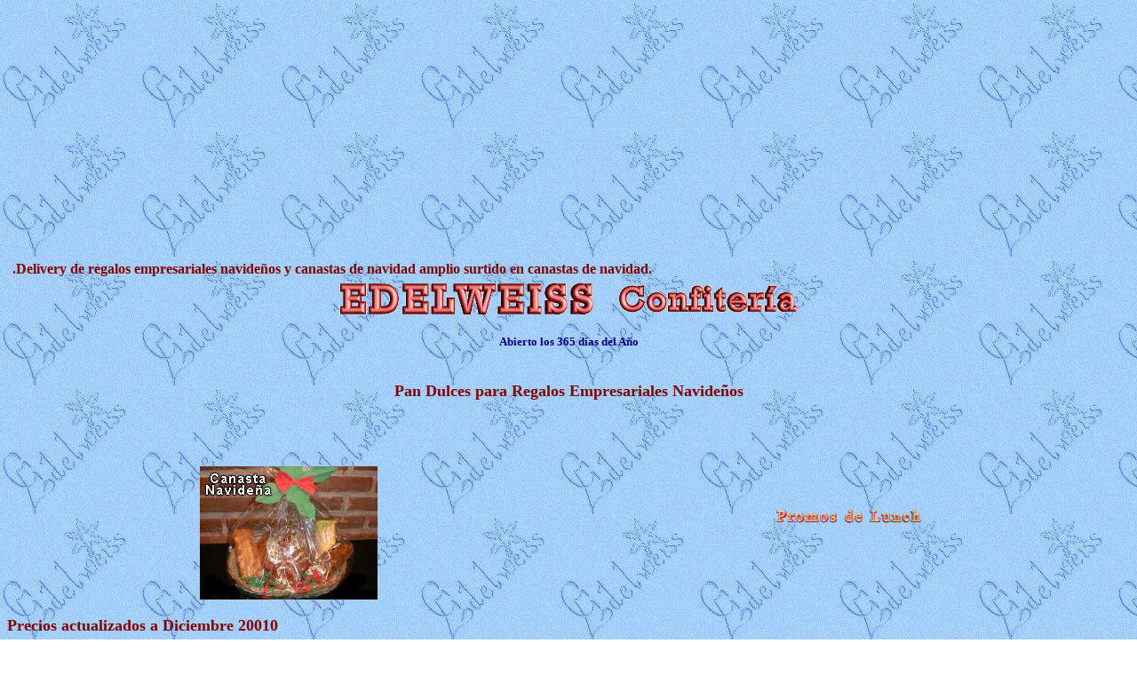

--- FILE ---
content_type: text/html
request_url: http://valesdedescuentos.com.ar/navidad/empresariales.htm
body_size: 3162
content:
<html>

<head>
<title>Regalos Empresariales Navide�os</title>
<meta name="description" content="Seccion de regalos empresariales navide�os. Delivery de regalos empresariales navide�os y canastas de navidad de confiteria edelweiss con envio de las canastas de navidad. Ventas a traves de internet.">
<base target="_top">
<LINK REL=STYLESHEET TYPE="TEXT/CSS" HREF="aascroll.css">
<LINK REL=STYLESHEET TYPE="TEXT/CSS" HREF="aalinks.css">
<script language="JavaScript" src="aastatus1.js"></script>
<script language="JavaScript" src="aatitulo.js"></script>
</head>
<body background="fondo.jpg" style="font-family: 'Times New Roman', Verdana; font-size: 12 pt; font-weight: bold; margin-top: 0; margin-bottom: 0" link="#000080" vlink="#0000FF" alink="#FF0000" bgproperties="fixed">
<table width="100%" border="0" align="center">
  <tr>
    <td><script type="text/javascript">
    google_ad_client = "ca-pub-4309328006124183";
    google_ad_slot = "2065271930";
    google_ad_width = 300;
    google_ad_height = 250;
</script>
<!-- 3vales -->
<script type="text/javascript"
src="//pagead2.googlesyndication.com/pagead/show_ads.js">
</script>
</td>
    <td><script type="text/javascript">
    google_ad_client = "ca-pub-4309328006124183";
    google_ad_slot = "9205395354";
    google_ad_width = 300;
    google_ad_height = 250;
</script>
<!-- 2vales -->
<script type="text/javascript"
src="//pagead2.googlesyndication.com/pagead/show_ads.js">
</script>
</td>
    <td><script type="text/javascript">
    google_ad_client = "ca-pub-4309328006124183";
    google_ad_slot = "7604662787";
    google_ad_width = 300;
    google_ad_height = 250;
</script>
<!-- 1vales -->
<script type="text/javascript"
src="//pagead2.googlesyndication.com/pagead/show_ads.js">
</script>
</td>
  </tr>
</table>
<div align="center">
  <center>
  <table border="0" width="100%" style="font-family: 'Times New Roman', Verdana; font-size: 12 pt; color: #000000; font-weight: bold">
    <tr>
      <td width="100%" style="font-family: 'Times New Roman', Verdana; font-size: 12 pt; color: #000000; font-weight: bold" align="center" colspan="2">
        <table border="0" width="100%" style="font-family: Times New Roman; verdana: 12 pt; font-weight: bold">
          <tr>
            <td width="100%" align="left" valign="bottom" height="52"><font face="Times New Roman" size="3" color="#800000">.Delivery de regalos empresariales navide�os y canastas de navidad amplio surtido en canastas de navidad.</font></td>
          </tr>
          <tr>
            <td width="100%" align="center">
			<img border="0" src="titulo.gif" alt="Seccion de regalos empresariales navide�os." width="531" height="39"></td>
          </tr>
          <tr>
            <td width="100%" align="center" style="font-family: 'Times New Roman', Verdana; font-size: 12 pt; font-weight: bold"><font color="#000080"><br>
              </font><b><font face="Verdana" size="2" color="#000080">Abierto
              los 365 d�as del A�o
              </font></b></td>
          </tr>
        </table>
        <font color="#FF0000"><br>
 </font>
        <p><font face="Verdana" color="#800000" size="4">Pan Dulces para Regalos Empresariales Navide�os</font></p>
        <p>&nbsp;</p>
      </td>
    </tr>
    <tr>
      <td width="50%" style="font-family: 'Times New Roman', Verdana; font-size: 12 pt; color: #000000; font-weight: bold" align="center" valign="top"><font face="Times New Roman" size="3"><b><br>
      </b></font><br>
<img border="0" src="canasta200.jpg" alt="Canasta navide�a o canasta de navidad." width="200" height="150"> 
      </td>
      <td width="50%" style="font-family: 'Times New Roman', Verdana; font-size: 12 pt; color: #000000; font-weight: bold" align="center" valign="middle"><img border="0" src="promolunch.gif" alt="Ver promos de servicio de lunch." width="163" height="15">
      </td>
    </tr>
  </table>
  </center>
</div>
<p><font face="Verdana" size="4" color="#800000">Precios actualizados a Diciembre 20010</font></p>
<table border="2" cellpadding="2" width="100%" style="font-family: 'Times New Roman', Verdana; font-size: 12 pt; font-weight: bold" background="yznavidad.jpg">
  <tr>
    <td width="20%" style="font-family: 'Times New Roman', Verdana; font-size: 12 pt; font-weight: bold" align="center"><font color="#800000">Tipo
      de Pan Dulces</font></td>
    <td width="60%" style="font-family: 'Times New Roman', Verdana; font-size: 12 pt; font-weight: bold" align="center"><font color="#800000">Descripci�n</font></td>
    <td width="10%" style="font-family: 'Times New Roman', Verdana; font-size: 12 pt; font-weight: bold" align="center"><font color="#800000">Peso
      en Grs.</font></td>
    <td width="10%" style="font-family: 'Times New Roman', Verdana; font-size: 12 pt; font-weight: bold" align="center"><font color="#800000">Precio
      $</font></td>
  </tr>
  <tr>
    <td width="20%" style="font-family: 'Times New Roman', Verdana; font-size: 12 pt; font-weight: bold" align="center" rowspan="2"><font color="#800000">Com�n</font></td>
    <td width="60%" style="font-family: 'Times New Roman', Verdana; font-size: 12 pt; font-weight: bold" align="center" rowspan="2">Realizado
      con materias primas de primera calidad. Manteca - Huevos - Nuez -
      Almendras - Man� - Pasa de Uva - C�scara de Naranja
      - Fruta Abrillantada.<br>
      <font color="#800000">Por precios por Mayor</font><font color="#000000"><br>
     Los de 100 grs. son ideales para&nbsp;
      obsequiar a los clientes de su Comercio o Empresa.</font>
      <p>&nbsp;
    </td>
    <td width="10%" style="font-family: 'Times New Roman', Verdana; font-size: 12 pt; font-weight: bold" align="center">100</td>
    <td width="10%" style="font-family: 'Times New Roman', Verdana; font-size: 12 pt; font-weight: bold" align="center">3,50</td>
  </tr>
  <tr>
    <td width="10%" style="font-family: 'Times New Roman', Verdana; font-size: 12 pt; font-weight: bold" align="center">750</td>
    <td width="10%" style="font-family: 'Times New Roman', Verdana; font-size: 12 pt; font-weight: bold" align="center">22</td>
  </tr>
  <tr>
    <td width="20%" style="font-family: 'Times New Roman', Verdana; font-size: 12 pt; font-weight: bold" align="center" rowspan="3"><font color="#800000">Especial</font></td>
    <td width="60%" style="font-family: 'Times New Roman', Verdana; font-size: 12 pt; font-weight: bold" align="center" rowspan="3">&nbsp;Igual que el anterior solo que contiene mayor cantidad de Frutas
      y mas cantidad de Nueces - Almendras y Man�.<br>
      <font color="#800000">Por precios por Mayor</font>
      <p>&nbsp;</p>
    </td>
    <td width="10%" style="font-family: 'Times New Roman', Verdana; font-size: 12 pt; font-weight: bold" align="center">100</td>
    <td width="10%" style="font-family: 'Times New Roman', Verdana; font-size: 12 pt; font-weight: bold" align="center">4,50</td>
  </tr>
  <tr>
    <td width="10%" style="font-family: 'Times New Roman', Verdana; font-size: 12 pt; font-weight: bold" align="center">500</td>
    <td width="10%" style="font-family: 'Times New Roman', Verdana; font-size: 12 pt; font-weight: bold" align="center">23</td>
  </tr>
  <tr>
    <td width="10%" style="font-family: 'Times New Roman', Verdana; font-size: 12 pt; font-weight: bold" align="center">1000</td>
    <td width="10%" style="font-family: 'Times New Roman', Verdana; font-size: 12 pt; font-weight: bold" align="center">46</td>
  </tr>
  <tr>
    <td width="20%" style="font-family: 'Times New Roman', Verdana; font-size: 12 pt; font-weight: bold" align="center" rowspan="2"><font color="#800000">Solo
      Fruta Seca</font></td>
    <td width="60%" style="font-family: 'Times New Roman', Verdana; font-size: 12 pt; font-weight: bold" align="center" rowspan="2">Igual
      que el anterior pero solamente contiene Nuez - Almendras - Man� y Pasas de
      Uva. Sin Fruta Abrillantada y Sin c�scara de
      Naranja.<br>
      <font color="#800000">Por precios por Mayor</font>
      <p>&nbsp;
    </td>
    <td width="10%" style="font-family: 'Times New Roman', Verdana; font-size: 12 pt; font-weight: bold" align="center">500</td>
    <td width="10%" style="font-family: 'Times New Roman', Verdana; font-size: 12 pt; font-weight: bold" align="center">28</td>
  </tr>
  <tr>
    <td width="10%" style="font-family: 'Times New Roman', Verdana; font-size: 12 pt; font-weight: bold" align="center">1000</td>
    <td width="10%" style="font-family: 'Times New Roman', Verdana; font-size: 12 pt; font-weight: bold" align="center">56</td>
  </tr>
  <tr>
    <td width="20%" style="font-family: 'Times New Roman', Verdana; font-size: 12 pt; font-weight: bold" align="center" rowspan="4">Budines</td>
    <td width="60%" style="font-family: 'Times New Roman', Verdana; font-size: 12 pt; font-weight: bold" align="center">Naranja&nbsp;
    </td>
    <td width="10%" style="font-family: 'Times New Roman', Verdana; font-size: 12 pt; font-weight: bold" align="center">300</td>
    <td width="10%" style="font-family: 'Times New Roman', Verdana; font-size: 12 pt; font-weight: bold" align="center">10.00</td>
  </tr>
  <tr>
    <td width="60%" style="font-family: 'Times New Roman', Verdana; font-size: 12 pt; font-weight: bold" align="center">Lim�n
    </td>
    <td width="10%" style="font-family: 'Times New Roman', Verdana; font-size: 12 pt; font-weight: bold" align="center">300</td>
    <td width="10%" style="font-family: 'Times New Roman', Verdana; font-size: 12 pt; font-weight: bold" align="center">10.00</td>
  </tr>
  <tr>
    <td width="60%" style="font-family: 'Times New Roman', Verdana; font-size: 12 pt; font-weight: bold" align="center">Vainilla
    </td>
    <td width="10%" style="font-family: 'Times New Roman', Verdana; font-size: 12 pt; font-weight: bold" align="center">300</td>
    <td width="10%" style="font-family: 'Times New Roman', Verdana; font-size: 12 pt; font-weight: bold" align="center">10.00</td>
  </tr>
  <tr>
    <td width="60%" style="font-family: 'Times New Roman', Verdana; font-size: 12 pt; font-weight: bold" align="center">Ingles
    </td>
    <td width="10%" style="font-family: 'Times New Roman', Verdana; font-size: 12 pt; font-weight: bold" align="center">300</td>
    <td width="10%" style="font-family: 'Times New Roman', Verdana; font-size: 12 pt; font-weight: bold" align="center">12.00</td>
  </tr>
</table>
<p>&nbsp;</p>
<table border="2" cellpadding="2" width="100%" style="font-family: 'Times New Roman', Verdana; font-size: 12 pt; font-weight: bold" background="fondologo6.jpg">
  <tr>
    <td width="100%" style="font-family: 'Times New Roman', Verdana; font-size: 12 pt; font-weight: bold" align="center" colspan="2"><font color="#FF0000">&nbsp;---</font><font color="#800000">
      Diferencias entre los 2 tipos de pan dulce </font><font color="#FF0000">---</font></td>
  </tr>
  <tr>
    <td width="50%" style="font-family: 'Times New Roman', Verdana; font-size: 12 pt; font-weight: bold" align="left" background="fondo.jpg" valign="top">&nbsp;&nbsp;&nbsp;&nbsp;&nbsp;&nbsp;&nbsp;&nbsp;&nbsp;&nbsp;&nbsp;&nbsp;&nbsp;&nbsp;&nbsp;&nbsp;&nbsp;&nbsp;&nbsp;&nbsp;&nbsp;&nbsp;&nbsp;<font color="#800000">&nbsp;
      Especiales</font><br>
      <font color="#800000">1-</font> La masa es la misma<br>
      <font color="#800000">2-</font> Contiene <font color="#800000">mayor</font>
      proporci�n de Frutas Secas (almendras, nueces, etc.)<br>
      <font color="#800000">3-</font> Contiene <font color="#800000">16 kilos</font>
      de Frutas por cada 20 kilos de Harina (entre nueces, almendras, cerezas, man�,
      fruta abrillantada, pasas de uva, naranja.)</td>
    <td width="50%" style="font-family: 'Times New Roman', Verdana; font-size: 12 pt; font-weight: bold" align="left" background="fondo.jpg" valign="top">&nbsp;&nbsp;&nbsp;&nbsp;&nbsp;&nbsp;&nbsp;&nbsp;&nbsp;&nbsp;&nbsp;&nbsp;&nbsp;&nbsp;&nbsp;&nbsp;&nbsp;&nbsp;<font color="#800000">&nbsp;&nbsp;&nbsp;&nbsp;&nbsp;&nbsp;
      Comunes</font><br>
      <font color="#800000">1-</font> La masa es la misma<br>
      <font color="#800000">2-</font> Contiene <font color="#800000">menor</font>
      proporci�n de Frutas Secas (almendras, nueces, etc.)<br>
      <font color="#800000">3-</font> Contiene <font color="#800000">13 kilos</font>
      de Frutas por cada 20 kilos de Harina (entre nueces, almendras, cerezas, man�,
      fruta abrillantada, pasas de uva, naranja.)</td>
  </tr>
  <tr>
    <td width="100%" style="font-family: 'Times New Roman', Verdana; font-size: 12 pt; font-weight: bold" align="center" background="fondo.jpg" valign="top" colspan="2"><font color="#800000">NOTA<br>
      </font>Para tener en cuenta: El kilo de fruta seca (nueces, almendras) al
      mayoreo supera los $36 el kilo, la fruta abrillantada $8 el kilo, por eso
      la diferencia de precio entre uno y otro<br>
      Elaborados sin conservantes, fabricados con manteca, no con aceite hidrogenado, sin agua (todo huevo), con
      az�car no con jarabes, con Licor T�a Maria, Marrasquino no esencias
      artificiales y as� todas las materias primas, es como lo har�as en tu
      casa.<br>
      Como se puede observar se puede bajar el precio bajando la calidad, pero serian
      parecidos a los que venden en los supermercados, por eso la diferencia de
      precio.<br>
      Los pan dulce envasados tienen fecha de elaboraci�n de Junio del 2008,
      nosotros no vendemos pan dulce con mas de 4 d�as de elaboraci�n, eso no
      quiere decir que a los 5 d�as est�n viejos o duros, pero eso da la pauta
      de los qu�micos que tienen los envasados.<br>
      La mayor�a de los envasados no llegan a tener 5 kilos de frutas cada 20
      kilos de harina.</td>
  </tr>
</table>
<p>&nbsp;</p>
<div align="center">
 <center>
 <table border="0" cellpadding="0" cellspacing="0" width="100%">
  <tr>
   <td width="25%" valign="middle" align="center"><a href="pandulce31.jpg" target="_blank"><img border="0" src="pandulce3.jpg" alt="Pan Dulces de 500 grs." width="152" height="114"></a><br>
        <font color="#800000" face="Times New Roman" size="3"><b>Pan Dulces de
        500 grs.<br>
        </b></font><b><font size="2" color="#000000" face="Verdana">Van
        envueltos en papel Film, y papel metalizado dorado</font>
        </b>
        <font color="#800000" face="Times New Roman" size="3"><b><br>
        </b></font><font face="Times New Roman" size="3"><b><a href="pandulce31.jpg" target="_blank">ampliar
        foto</a></b></font>
   </td>
   <td width="25%" valign="middle" align="center"><a href="pandulcem21.jpg" target="_blank"><img border="0" src="pandulcem2.jpg" alt="Pan Dulces de 500 grs. envueltos" width="152" height="114"></a><br>
        <font color="#800000" face="Times New Roman" size="3"><b>Pan Dulces Envuelto.<br>
        </b></font><b><font size="2" color="#000000" face="Verdana">Van
        envueltos en papel Film, y papel metalizado dorado</font>
        </b>
        <font color="#800000" face="Times New Roman" size="3"><b><br>
        </b></font><font face="Times New Roman" size="3"><b><a href="pandulcem21.jpg" target="_blank">ampliar
        foto</a></b></font>
   </td>
   <td width="25%" valign="middle" align="center"><a href="pandulces71.jpg" target="_blank"><img border="0" src="pandulces7.jpg" alt="Pan Dulces de 500 grs. Especial" width="152" height="114"></a><br>
        <font color="#800000" face="Times New Roman" size="3"><b>Pan Dulces de
        500 grs. Especial<br>
        </b></font><b><font size="2" color="#000000" face="Verdana">Van
        envueltos en papel Film, y papel metalizado rojo.</font></b>
        <font color="#800000" face="Times New Roman" size="3"><b><br>
        </b></font><font face="Times New Roman" size="3"><b><a href="pandulces71.jpg" target="_blank">ampliar
        foto</a></b></font>
   </td>
   <td width="25%" valign="middle" align="center"><a href="pandulce_env1.jpg" target="_blank"><img border="0" src="pandulce_env.jpg" alt="Pan Dulces de 500 grs. Especial, envueltos" width="152" height="114"></a><br>
        <font color="#800000" face="Times New Roman" size="3"><b>Pan Dulces Especial
        Envuelto<br>
        </b></font><b><font size="2" color="#000000" face="Verdana">Van
        envueltos en papel Film, y papel metalizado rojo.</font></b>
        <font color="#800000" face="Times New Roman" size="3"><b><br>
        </b></font><font face="Times New Roman" size="3"><b><a href="pandulce_env1.jpg" target="_blank">ampliar
        foto</a></b></font>
   </td>
  </tr>
  <tr>
   <td width="50%" valign="middle" align="center" colspan="2"><a href="pandulce51.jpg" target="_blank"><br>
    <img border="0" src="pandulce5.jpg" alt="Budines por 300 grs. Naranja, Limon, Vainilla, Ingles." width="152" height="114"></a><br>
        <font color="#800000" face="Times New Roman" size="3"><b>Budines por 300
        gramos<br>
        </b></font><b><font size="2" color="#000000" face="Verdana">Van
        envueltos en papel Film, y papel metalizado rojo o dorado</font>
        </b>
        <font color="#800000" face="Times New Roman" size="3"><b><br>
        </b></font><font face="Times New Roman" size="3"><b><a href="pandulce51.jpg" target="_blank">ampliar
        foto</a></b></font>
   </td>
   <td width="50%" valign="middle" align="center" colspan="2"><a href="budines_env1.jpg" target="_blank"><br>
    <img border="0" src="budines_env.jpg" alt="Budines de 300 grs. naranja limon vainilla ingles envueltos." width="152" height="114"></a><br>
        <font color="#800000" face="Times New Roman" size="3"><b>Budines x 300
        grs.&nbsp; Envueltos.<br>
        </b></font><b><font size="2" color="#000000" face="Verdana">Van
        envueltos en papel Film, y papel metalizado rojo o dorado</font>
        </b>
        <font color="#800000" face="Times New Roman" size="3"><b><br>
        </b></font><font face="Times New Roman" size="3"><b><a href="budines_env1.jpg" target="_blank">ampliar
        foto</a></b></font>
   </td>
  </tr>
 </table>
 </center>
</div>
<p>&nbsp;</p>
<table border="0" width="100%" style="font-family: 'Times New Roman', Verdana; font-size: 12 pt; color: #000000; font-weight: bold" height="50">
  <tr>
    <td width="100%" style="font-family: 'Times New Roman', Verdana; font-size: 12 pt; color: #000000; font-weight: bold" align="center" colspan="2" height="120">  
      <p><b><font color="#800000" face="Times New Roman" size="3"> Para
        los que viven en el exterior una referencia $100 = 35 d�lares<br>
        Entregas
        solo en Buenos Aires y el Gran Buenos Aires.</font></b></p>
 </td>
  </tr>
  <tr>
    <td width="50%" style="font-family: 'Times New Roman', Verdana; font-size: 12 pt; color: #000000; font-weight: bold" align="center"><img border="0" src="promolunch.gif" alt="Ver promos de servicio de lunch." width="163" height="15">      </td>
    <td width="50%" style="font-family: 'Times New Roman', Verdana; font-size: 12 pt; color: #000000; font-weight: bold" align="center"> 
        <font face="Times New Roman" size="3"><b><br>
      </b></font><br>
<img border="0" src="canasta200.jpg" alt="Canasta navide�a o canasta de navidad." width="200" height="150"> </td>
  </tr>
</table>

<p>&nbsp;
</p>

<table border="0" cellpadding="0" cellspacing="0" width="100%" id="table1">
  <tr>
    <td width="100%" valign="middle" align="left"><font size="1" face="Verdana">
	Seccion regalos empresariales navide�os. Delivery de regalos empresariales navide�os y canastas de navidad variedad en
      canastas de navidad de confiteria edelweiss. Ventas a traves de internet.
      compras y recibis sin 
	moverte de tu casa.</font></td>
  </tr>
</table>

</body>

</html>


--- FILE ---
content_type: text/html; charset=utf-8
request_url: https://www.google.com/recaptcha/api2/aframe
body_size: 265
content:
<!DOCTYPE HTML><html><head><meta http-equiv="content-type" content="text/html; charset=UTF-8"></head><body><script nonce="ndewAA2I4-mn609yhgURXA">/** Anti-fraud and anti-abuse applications only. See google.com/recaptcha */ try{var clients={'sodar':'https://pagead2.googlesyndication.com/pagead/sodar?'};window.addEventListener("message",function(a){try{if(a.source===window.parent){var b=JSON.parse(a.data);var c=clients[b['id']];if(c){var d=document.createElement('img');d.src=c+b['params']+'&rc='+(localStorage.getItem("rc::a")?sessionStorage.getItem("rc::b"):"");window.document.body.appendChild(d);sessionStorage.setItem("rc::e",parseInt(sessionStorage.getItem("rc::e")||0)+1);localStorage.setItem("rc::h",'1768766296959');}}}catch(b){}});window.parent.postMessage("_grecaptcha_ready", "*");}catch(b){}</script></body></html>

--- FILE ---
content_type: text/css
request_url: http://valesdedescuentos.com.ar/navidad/aascroll.css
body_size: 136
content:
BODY {
	SCROLLBAR-FACE-COLOR: #8469FE; SCROLLBAR-HIGHLIGHT-COLOR: #C7BBFF; SCROLLBAR-SHADOW-COLOR: #5B38FE; SCROLLBAR-3DLIGHT-COLOR: #8DA8FD; SCROLLBAR-ARROW-COLOR: #800000; SCROLLBAR-TRACK-COLOR: #8DA8FD; SCROLLBAR-DARKSHADOW-COLOR: black
}

--- FILE ---
content_type: text/css
request_url: http://valesdedescuentos.com.ar/navidad/aalinks.css
body_size: 110
content:
A:link {text-decoration:underline;color:#000080} A:visited {text-decoration:underline;color:#0000FF} A:hover {text-decoration:underline;color:#FF0000}A:active {text-decoration:none}

--- FILE ---
content_type: application/javascript
request_url: http://valesdedescuentos.com.ar/navidad/aatitulo.js
body_size: 201
content:
var txt="                                                     ----------Panaderia y Confiteria EDELWEISS----------          ";
var espera=1;
var refresco=null;
function rotulo_title() {
        document.title=txt;
        txt=txt.substring(1,txt.length)+txt.charAt(0);
        refresco=setTimeout("rotulo_title()",espera);}
rotulo_title();

--- FILE ---
content_type: application/javascript
request_url: http://valesdedescuentos.com.ar/navidad/aastatus1.js
body_size: 607
content:
<!--
var current = 0
var x = 0
var speed = 20
var speed2 = 2000
function initArray(n) {
  this.length = n;
  for (var i =1; i <= n; i++) {
    this[i] = ' '
 }
}
typ = new initArray(11)
typ[0]=" •••   Panaderia y Confiteria EDELWEISS   "
typ[1]=" •••   Camarones 4444 Floresta   y  Sucursales  "
typ[2]=" •••    ¡¡¡¡Llama yaaaaaaaa!!!!  para hacer tu pedido :-)  "
typ[3]=" •••   Telefono  4639-0484........"
typ[4]=" •••   Si no vivis en Bs. As. visita la seccion DELIVERY  "
typ[5]=" •••   Para realizar pedidos, no necesitas Tarjeta de Credito :-)  "
typ[6]=" •••   Si leiste bien SIN tarjeta de credito!!!!!! "
typ[7]=" •••   Seccion de Tortas Infantiles, IMPERDIBLE... :-)  "
typ[8]=" •••   Lunch para 10 personas  ¡¡¡ $75 !!!Guau.. "
typ[9]=" •••   Enviale bombones a tu pareja. Este es el momento ;-)    "
typ[10]=" •••   Panaderia y Confiteria EDELWEISS   "
function typewrite() {
var m = typ[current]
window.status = m.substring(0, x++) + "•••••••"
if (x == m.length + 1) {
x = 0
current++
if (current > typ.length - 1) {
current = 0
}
setTimeout("typewrite()", speed2)
}
else {
setTimeout("typewrite()", speed)
}
}
typewrite()